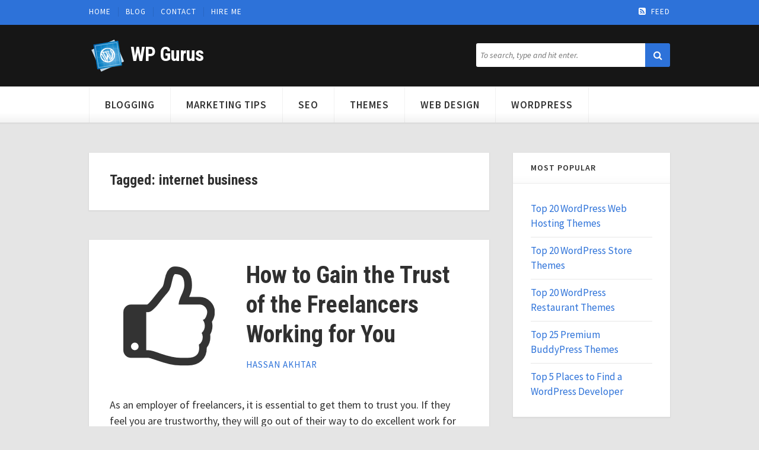

--- FILE ---
content_type: text/html; charset=UTF-8
request_url: https://wpgurus.net/tag/internet-business/
body_size: 4467
content:
<!DOCTYPE html>

<html lang="en-US"
	prefix="og: https://ogp.me/ns#" >

	<!-- Convergence WordPress Theme by Maximus -->

	<head>

		<!-- Meta -->
		<meta http-equiv="content-type" content="text/html; charset=UTF-8" />
		<meta name="viewport" content="width=device-width, initial-scale=1" />
		
		<!-- Title -->
		
													
		<!-- RSS & Pingbacks -->
					<link rel="alternate" type="application/rss+xml" title="WP Gurus RSS Feed" href="https://wpgurus.net/feed/" />
				<link rel="pingback" href="https://wpgurus.net/xmlrpc.php" />
		
		<!-- Favicon -->
					<link rel="shortcut icon" href="https://wpgurus.net/wp-content/uploads/wp-favicon.ico" />
				
		<!-- Hooks -->
		
		<!-- All in One SEO 4.1.4.5 -->
		<title>internet business | WP Gurus</title>
		<meta name="robots" content="noindex, max-snippet:-1, max-image-preview:large, max-video-preview:-1" />
		<link rel="canonical" href="https://wpgurus.net/tag/internet-business/" />
		<link rel="next" href="https://wpgurus.net/tag/internet-business/page/2/" />
		<script type="application/ld+json" class="aioseo-schema">
			{"@context":"https:\/\/schema.org","@graph":[{"@type":"WebSite","@id":"https:\/\/wpgurus.net\/#website","url":"https:\/\/wpgurus.net\/","name":"WP Gurus","description":"Just another WordPress site","inLanguage":"en-US","publisher":{"@id":"https:\/\/wpgurus.net\/#organization"}},{"@type":"Organization","@id":"https:\/\/wpgurus.net\/#organization","name":"WP Gurus","url":"https:\/\/wpgurus.net\/"},{"@type":"BreadcrumbList","@id":"https:\/\/wpgurus.net\/tag\/internet-business\/#breadcrumblist","itemListElement":[{"@type":"ListItem","@id":"https:\/\/wpgurus.net\/#listItem","position":1,"item":{"@type":"WebPage","@id":"https:\/\/wpgurus.net\/","name":"Home","description":"Just another WordPress site","url":"https:\/\/wpgurus.net\/"},"nextItem":"https:\/\/wpgurus.net\/tag\/internet-business\/#listItem"},{"@type":"ListItem","@id":"https:\/\/wpgurus.net\/tag\/internet-business\/#listItem","position":2,"item":{"@type":"WebPage","@id":"https:\/\/wpgurus.net\/tag\/internet-business\/","name":"internet business","url":"https:\/\/wpgurus.net\/tag\/internet-business\/"},"previousItem":"https:\/\/wpgurus.net\/#listItem"}]},{"@type":"CollectionPage","@id":"https:\/\/wpgurus.net\/tag\/internet-business\/#collectionpage","url":"https:\/\/wpgurus.net\/tag\/internet-business\/","name":"internet business | WP Gurus","inLanguage":"en-US","isPartOf":{"@id":"https:\/\/wpgurus.net\/#website"},"breadcrumb":{"@id":"https:\/\/wpgurus.net\/tag\/internet-business\/#breadcrumblist"}}]}
		</script>
		<!-- All in One SEO -->

<link rel='dns-prefetch' href='//fonts.googleapis.com' />
<link rel='dns-prefetch' href='//s.w.org' />
<link rel="alternate" type="application/rss+xml" title="WP Gurus &raquo; Feed" href="https://wpgurus.net/feed/" />
<link rel="alternate" type="application/rss+xml" title="WP Gurus &raquo; Comments Feed" href="https://wpgurus.net/comments/feed/" />
<link rel="alternate" type="application/rss+xml" title="WP Gurus &raquo; internet business Tag Feed" href="https://wpgurus.net/tag/internet-business/feed/" />
<link rel='stylesheet' id='wp-block-library-css'  href='https://wpgurus.net/wp-includes/css/dist/block-library/style.min.css?ver=5.8.12' type='text/css' media='all' />
<link rel='stylesheet' id='wp-syntax-css-css'  href='https://wpgurus.net/wp-content/plugins/wp-syntax/css/wp-syntax.css?ver=1.1' type='text/css' media='all' />
<link rel='stylesheet' id='googlefonts-css'  href='https://fonts.googleapis.com/css?family=Roboto+Condensed%3A400%2C700%7CSource+Sans+Pro%3A400%2C600%2C400italic&#038;ver=5.8.12' type='text/css' media='all' />
<link rel='stylesheet' id='parent-style-css'  href='https://wpgurus.net/wp-content/themes/convergence/style.css?ver=1.0' type='text/css' media='all' />
<link rel='stylesheet' id='child-style-css'  href='https://wpgurus.net/wp-content/themes/convergence-child/style.css?ver=1.0' type='text/css' media='all' />
<link rel='stylesheet' id='font-awesome-css'  href='https://wpgurus.net/wp-content/themes/convergence/css/font-awesome.min.css?ver=4.2' type='text/css' media='all' />
<link rel='stylesheet' id='responsive-css'  href='https://wpgurus.net/wp-content/themes/convergence/css/responsive.css?ver=1.0' type='text/css' media='all' />
<script type='text/javascript' src='https://wpgurus.net/wp-includes/js/jquery/jquery.min.js?ver=3.6.0' id='jquery-core-js'></script>
<script type='text/javascript' src='https://wpgurus.net/wp-includes/js/jquery/jquery-migrate.min.js?ver=3.3.2' id='jquery-migrate-js'></script>
<link rel="EditURI" type="application/rsd+xml" title="RSD" href="https://wpgurus.net/xmlrpc.php?rsd" />
<link rel="wlwmanifest" type="application/wlwmanifest+xml" href="https://wpgurus.net/wp-includes/wlwmanifest.xml" /> 
<meta name="generator" content="WordPress 5.8.12" />
		    
	</head>


	<body class="archive tag tag-internet-business tag-226" itemscope="itemscope" itemtype="http://schema.org/WebPage">

	    <header id="header" role="banner" itemscope="itemscope" itemtype="http://schema.org/WPHeader">
		 
			<div id="links">
				<div class="wrap clearfix">

					
						<ul id="menu-primary-menu" class="menu"><li id="menu-item-911" class="menu-item menu-item-type-custom menu-item-object-custom menu-item-home menu-item-911"><a href="https://wpgurus.net/">Home</a></li>
<li id="menu-item-1470" class="menu-item menu-item-type-post_type menu-item-object-page current_page_parent menu-item-1470"><a href="https://wpgurus.net/blog/">Blog</a></li>
<li id="menu-item-909" class="menu-item menu-item-type-post_type menu-item-object-page menu-item-909"><a href="https://wpgurus.net/contact/">Contact</a></li>
<li id="menu-item-910" class="menu-item menu-item-type-post_type menu-item-object-page menu-item-910"><a href="https://wpgurus.net/hire-me/">Hire Me</a></li>
</ul>
					
					
					<ul class="social">
																		<li><a href="https://wpgurus.net/feed/" title="Receive post updates"><i class="fa fa-rss-square"></i>Feed</a></li>
					</ul>

				</div>
			</div>

			<div class="wrap clearfix">

			    <!-- Logo -->
				<div class="logo" itemprop="headline">
											<a href="https://wpgurus.net/" title="WP Gurus">WP Gurus</a>
									</div>

				<!-- Search -->
<form class="search-form clearfix" action="https://wpgurus.net/" method="get" role="search">
	<input class="search-input" type="search" name="s" placeholder="To search, type and hit enter.">
	<button class="search-submit btn" type="submit" role="button"><i class="fa fa-search"></i></button>
</form>
			</div>

		    <!-- Navigation -->
		    <nav role="navigation" itemscope="itemscope" itemtype="http://schema.org/SiteNavigationElement">
				<div class="wrap clearfix">
										
					    <ul id="nav" class="header-menu"><li id="menu-item-912" class="menu-item menu-item-type-taxonomy menu-item-object-category menu-item-912"><a rel="nofollow" href="https://wpgurus.net/category/blogging-2/">Blogging</a></li>
<li id="menu-item-913" class="menu-item menu-item-type-taxonomy menu-item-object-category menu-item-913"><a rel="nofollow" href="https://wpgurus.net/category/marketing-tips/">Marketing Tips</a></li>
<li id="menu-item-916" class="menu-item menu-item-type-taxonomy menu-item-object-category menu-item-916"><a rel="nofollow" href="https://wpgurus.net/category/seo/">SEO</a></li>
<li id="menu-item-915" class="menu-item menu-item-type-taxonomy menu-item-object-category menu-item-915"><a rel="nofollow" href="https://wpgurus.net/category/themes/">Themes</a></li>
<li id="menu-item-917" class="menu-item menu-item-type-taxonomy menu-item-object-category menu-item-917"><a rel="nofollow" href="https://wpgurus.net/category/web-design-2/">Web Design</a></li>
<li id="menu-item-914" class="menu-item menu-item-type-taxonomy menu-item-object-category menu-item-914"><a rel="nofollow" href="https://wpgurus.net/category/wordpress/">WordPress</a></li>
</ul>					
									</div>
			</nav>

		</header>
<div class="wrap clearfix">
	<main id="content" role="main" itemprop="mainContentOfPage" itemscope="itemscope" itemtype="http://schema.org/Blog">

		
		<article id="archive-meta">
			<header class="entry-header" itemscope="itemscope" itemtype="http://schema.org/WPHeader">	

				<h1 class="entry-title" itemprop="headline">
				Tagged: internet business				</h1>

				
				
			
			</header>
		</article>	
			
			
		
			<!-- Article -->
			<article class="clearfix post-1452 post type-post status-publish format-standard has-post-thumbnail hentry category-internet-business tag-employers tag-freelancing tag-hiring-freelancers tag-internet-business tag-online-business" itemscope="itemscope" itemtype="http://schema.org/BlogPosting" itemprop="blogPost">
					<header class="entry-header" itemscope="itemscope" itemtype="http://schema.org/WPHeader">

		
							<a href="https://wpgurus.net/how-to-gain-the-trust-of-the-freelancers-working-for-you/" title="How to Gain the Trust of the Freelancers Working for You" class="entry-image">
					<img width="200" height="200" src="https://wpgurus.net/wp-content/uploads/thumbs-o-up.png" class="attachment-s size-s wp-post-image" alt="" loading="lazy" srcset="https://wpgurus.net/wp-content/uploads/thumbs-o-up.png 200w, https://wpgurus.net/wp-content/uploads/thumbs-o-up-150x150.png 150w" sizes="(max-width: 200px) 100vw, 200px" />				</a>
			
			<h2 class="entry-title" itemprop="headline">
				<a href="https://wpgurus.net/how-to-gain-the-trust-of-the-freelancers-working-for-you/" title="How to Gain the Trust of the Freelancers Working for You" rel="bookmark">How to Gain the Trust of the Freelancers Working for You</a>
			</h2>

		
		<p class="entry-meta">
			<span class="entry-author vcard" itemprop="author" itemscope="itemscope" itemtype="http://schema.org/Person"><a href="https://wpgurus.net/author/admin/" itemprop="url" rel="author">Hassan Akhtar</a></span>
		</p>
		
	</header>

	<div class="entry-content" itemprop="text">
					<p>As an employer of freelancers, it is essential to get them to trust you. If they feel you are trustworthy, they will go out of their way to do excellent work for you. Read on for our tips on how to gain the trust of the freelancers working for you. 1) Pay them on time: [&hellip;]</p>
			<div class="entry-comments-meta clearfix">
				<i class="fa fa-comment-o"></i>
				<a href="https://wpgurus.net/how-to-gain-the-trust-of-the-freelancers-working-for-you/#respond">0 Comments</a>				<a href="https://wpgurus.net/how-to-gain-the-trust-of-the-freelancers-working-for-you/#respond">Leave a Response</a>
				<i class="fa fa-pencil"></i>
			</div>
			</div>

				</article>

		
			<!-- Article -->
			<article class="clearfix post-1416 post type-post status-publish format-standard has-post-thumbnail hentry category-internet-business tag-freelancing tag-internet-business" itemscope="itemscope" itemtype="http://schema.org/BlogPosting" itemprop="blogPost">
					<header class="entry-header" itemscope="itemscope" itemtype="http://schema.org/WPHeader">

		
							<a href="https://wpgurus.net/how-to-regain-your-motivation-to-work-after-the-holidays/" title="How to Regain Your Motivation to Work after the Holidays" class="entry-image">
					<img width="200" height="200" src="https://wpgurus.net/wp-content/uploads/thumbs-o-up.png" class="attachment-s size-s wp-post-image" alt="" loading="lazy" srcset="https://wpgurus.net/wp-content/uploads/thumbs-o-up.png 200w, https://wpgurus.net/wp-content/uploads/thumbs-o-up-150x150.png 150w" sizes="(max-width: 200px) 100vw, 200px" />				</a>
			
			<h2 class="entry-title" itemprop="headline">
				<a href="https://wpgurus.net/how-to-regain-your-motivation-to-work-after-the-holidays/" title="How to Regain Your Motivation to Work after the Holidays" rel="bookmark">How to Regain Your Motivation to Work after the Holidays</a>
			</h2>

		
		<p class="entry-meta">
			<span class="entry-author vcard" itemprop="author" itemscope="itemscope" itemtype="http://schema.org/Person"><a href="https://wpgurus.net/author/admin/" itemprop="url" rel="author">Hassan Akhtar</a></span>
		</p>
		
	</header>

	<div class="entry-content" itemprop="text">
					<p>A long holiday break can cause some to want to sleep in, slack off, and take another day off. Maybe you find yourself yawning a little more than usual? Well, here’s some inspiration and a few tips to get yourself back into your work routine. Fix your sleep schedule First thing&#8217;s first, getting a good [&hellip;]</p>
			<div class="entry-comments-meta clearfix">
				<i class="fa fa-comment-o"></i>
				<a href="https://wpgurus.net/how-to-regain-your-motivation-to-work-after-the-holidays/#respond">0 Comments</a>				<a href="https://wpgurus.net/how-to-regain-your-motivation-to-work-after-the-holidays/#respond">Leave a Response</a>
				<i class="fa fa-pencil"></i>
			</div>
			</div>

				</article>

		
			<!-- Article -->
			<article class="clearfix post-1430 post type-post status-publish format-standard has-post-thumbnail hentry category-ecommerce tag-ecommerce tag-ecommerce-packaging tag-internet-business" itemscope="itemscope" itemtype="http://schema.org/BlogPosting" itemprop="blogPost">
					<header class="entry-header" itemscope="itemscope" itemtype="http://schema.org/WPHeader">

		
							<a href="https://wpgurus.net/ecommerce-packaging-tips-that-will-please-customers/" title="Ecommerce Packaging Tips That Will Please Customers" class="entry-image">
					<img width="200" height="200" src="https://wpgurus.net/wp-content/uploads/box-200x200.png" class="attachment-s size-s wp-post-image" alt="" loading="lazy" srcset="https://wpgurus.net/wp-content/uploads/box-200x200.png 200w, https://wpgurus.net/wp-content/uploads/box-150x150.png 150w, https://wpgurus.net/wp-content/uploads/box-300x300.png 300w, https://wpgurus.net/wp-content/uploads/box.png 360w" sizes="(max-width: 200px) 100vw, 200px" />				</a>
			
			<h2 class="entry-title" itemprop="headline">
				<a href="https://wpgurus.net/ecommerce-packaging-tips-that-will-please-customers/" title="Ecommerce Packaging Tips That Will Please Customers" rel="bookmark">Ecommerce Packaging Tips That Will Please Customers</a>
			</h2>

		
		<p class="entry-meta">
			<span class="entry-author vcard" itemprop="author" itemscope="itemscope" itemtype="http://schema.org/Person"><a href="https://wpgurus.net/author/admin/" itemprop="url" rel="author">Hassan Akhtar</a></span>
		</p>
		
	</header>

	<div class="entry-content" itemprop="text">
					<p>An ecommerce transaction for a retail purchase is complete once the product has been successfully delivered to your customer. The kind of packaging an ecommerce merchant uses has an impact on overall customer experience. Here are some ecommerce packaging tips that will please customers: 1) Choose your packaging material wisely: If you sell clothing or [&hellip;]</p>
			<div class="entry-comments-meta clearfix">
				<i class="fa fa-comment-o"></i>
				<a href="https://wpgurus.net/ecommerce-packaging-tips-that-will-please-customers/#respond">0 Comments</a>				<a href="https://wpgurus.net/ecommerce-packaging-tips-that-will-please-customers/#respond">Leave a Response</a>
				<i class="fa fa-pencil"></i>
			</div>
			</div>

				</article>

		
			<!-- Article -->
			<article class="clearfix post-1405 post type-post status-publish format-standard has-post-thumbnail hentry category-ecommerce tag-e-commerce tag-internet-business tag-time-management" itemscope="itemscope" itemtype="http://schema.org/BlogPosting" itemprop="blogPost">
					<header class="entry-header" itemscope="itemscope" itemtype="http://schema.org/WPHeader">

		
							<a href="https://wpgurus.net/how-to-launch-an-online-store-with-a-full-time-job/" title="How to Launch an Online Store with a Full-Time Job" class="entry-image">
					<img width="200" height="200" src="https://wpgurus.net/wp-content/uploads/ecommerce-thumb.png" class="attachment-s size-s wp-post-image" alt="" loading="lazy" srcset="https://wpgurus.net/wp-content/uploads/ecommerce-thumb.png 200w, https://wpgurus.net/wp-content/uploads/ecommerce-thumb-150x150.png 150w" sizes="(max-width: 200px) 100vw, 200px" />				</a>
			
			<h2 class="entry-title" itemprop="headline">
				<a href="https://wpgurus.net/how-to-launch-an-online-store-with-a-full-time-job/" title="How to Launch an Online Store with a Full-Time Job" rel="bookmark">How to Launch an Online Store with a Full-Time Job</a>
			</h2>

		
		<p class="entry-meta">
			<span class="entry-author vcard" itemprop="author" itemscope="itemscope" itemtype="http://schema.org/Person"><a href="https://wpgurus.net/author/admin/" itemprop="url" rel="author">Hassan Akhtar</a></span>
		</p>
		
	</header>

	<div class="entry-content" itemprop="text">
					<p>You have a brilliant business idea and you want to implement it, but you also have a full-time job and are afraid of taking the full plunge into an uncertain enterprise without first knowing how it will pan out. Thankfully, you can start your e-commerce store as you intend while still keeping your full-time job, [&hellip;]</p>
			<div class="entry-comments-meta clearfix">
				<i class="fa fa-comment-o"></i>
				<a href="https://wpgurus.net/how-to-launch-an-online-store-with-a-full-time-job/#respond">0 Comments</a>				<a href="https://wpgurus.net/how-to-launch-an-online-store-with-a-full-time-job/#respond">Leave a Response</a>
				<i class="fa fa-pencil"></i>
			</div>
			</div>

				</article>

		
			<!-- Article -->
			<article class="clearfix post-1400 post type-post status-publish format-standard has-post-thumbnail hentry category-ecommerce tag-ecommerce tag-internet-business tag-online-store" itemscope="itemscope" itemtype="http://schema.org/BlogPosting" itemprop="blogPost">
					<header class="entry-header" itemscope="itemscope" itemtype="http://schema.org/WPHeader">

		
							<a href="https://wpgurus.net/10-common-ecommerce-mistakes-and-how-to-avoid-them/" title="10 Common eCommerce Mistakes and How to Avoid Them" class="entry-image">
					<img width="200" height="200" src="https://wpgurus.net/wp-content/uploads/mistakes.png" class="attachment-s size-s wp-post-image" alt="" loading="lazy" srcset="https://wpgurus.net/wp-content/uploads/mistakes.png 200w, https://wpgurus.net/wp-content/uploads/mistakes-150x150.png 150w" sizes="(max-width: 200px) 100vw, 200px" />				</a>
			
			<h2 class="entry-title" itemprop="headline">
				<a href="https://wpgurus.net/10-common-ecommerce-mistakes-and-how-to-avoid-them/" title="10 Common eCommerce Mistakes and How to Avoid Them" rel="bookmark">10 Common eCommerce Mistakes and How to Avoid Them</a>
			</h2>

		
		<p class="entry-meta">
			<span class="entry-author vcard" itemprop="author" itemscope="itemscope" itemtype="http://schema.org/Person"><a href="https://wpgurus.net/author/admin/" itemprop="url" rel="author">Hassan Akhtar</a></span>
		</p>
		
	</header>

	<div class="entry-content" itemprop="text">
					<p>Business has moved to the World Wide Web. Entrepreneurs are keen to take advantage of all the new and exciting opportunities that the internet has to offer but if not done right, your eCommerce business will suffer from a number of issues that many fail to take into account. Here&#8217;s a list of 10 eCommerce [&hellip;]</p>
			<div class="entry-comments-meta clearfix">
				<i class="fa fa-comment-o"></i>
				<a href="https://wpgurus.net/10-common-ecommerce-mistakes-and-how-to-avoid-them/#respond">0 Comments</a>				<a href="https://wpgurus.net/10-common-ecommerce-mistakes-and-how-to-avoid-them/#respond">Leave a Response</a>
				<i class="fa fa-pencil"></i>
			</div>
			</div>

				</article>

		
			
				<!--Pagination-->
				<div class="pagination">

					
						<span aria-current="page" class="page-numbers current">1</span>
<a class="page-numbers" href="https://wpgurus.net/tag/internet-business/page/2/">2</a>
<a class="next page-numbers" href="https://wpgurus.net/tag/internet-business/page/2/">Next &raquo;</a>
					
				</div>

			
			
	</main>

	<!--Sidebar-->
	<aside id="sidebar" role="complementary" itemscope="itemscope" itemtype="http://schema.org/WPSideBar">
	<section id="text-2" class="widget widget_text"><h4 class="widget-title">Most Popular</h4>			<div class="textwidget"><ul class="popular">
<li><a title="Permanent Link to Top 20 WordPress Web Hosting Themes" rel="bookmark" href="//wpgurus.net/wordpress-web-hosting-themes/">Top 20 WordPress Web Hosting Themes</a></li>

<li><a title="Permanent Link to Top 20 WordPress Store Themes" rel="bookmark" href="//wpgurus.net/wordpress-store-themes/">Top 20 WordPress Store Themes</a></li>

<li><a title="Permanent Link to Top 20 WordPress Restaurant Themes" rel="bookmark" href="//wpgurus.net/wordpress-food-restaurant-themes/">Top 20 WordPress Restaurant Themes</a></li>

<li><a title="Permanent Link to Top 25 Premium BuddyPress Themes" rel="bookmark" href="//wpgurus.net/top-premium-buddypress-themes/">Top 25 Premium BuddyPress Themes</a></li>

<li><a title="Permanent Link to Top 5 Places to Find a WordPress Developer" rel="bookmark" href="//wpgurus.net/freelance-wordpress-developer-for-hire/">Top 5 Places to Find a WordPress Developer</a></li>
</ul></div>
		</section></aside>
</div>
			

	<footer id="footer" role="contentinfo" itemscope="itemscope" itemtype="http://schema.org/WPFooter">
		<div class="wrap clearfix">

		    <!-- Links -->
		    <nav role="navigation" itemscope="itemscope" itemtype="http://schema.org/SiteNavigationElement">
			    
				    
			    			</nav>

		    <!-- Copyright -->
			<p class="copyright">

							&copy; WP Gurus<br>
			
			</p>


		</div>
	</footer>

	
	
	<script>
		(function (i, s, o, g, r, a, m) {
			i['GoogleAnalyticsObject'] = r;
			i[r] = i[r] || function () {
					(i[r].q = i[r].q || []).push(arguments)
				}, i[r].l = 1 * new Date();
			a = s.createElement(o),
				m = s.getElementsByTagName(o)[0];
			a.async = 1;
			a.src = g;
			m.parentNode.insertBefore(a, m)
		})(window, document, 'script', '//www.google-analytics.com/analytics.js', 'ga');

		ga('create', 'UA-62950203-1', 'auto');
		ga('send', 'pageview');
	</script>

	<script type='text/javascript' src='https://wpgurus.net/wp-content/plugins/wp-syntax/js/wp-syntax.js?ver=1.1' id='wp-syntax-js-js'></script>
<script type='text/javascript' src='https://wpgurus.net/wp-includes/js/wp-embed.min.js?ver=5.8.12' id='wp-embed-js'></script>

	</body>
</html>
<!--
Performance optimized by W3 Total Cache. Learn more: https://www.boldgrid.com/w3-total-cache/


Served from: wpgurus.net @ 2026-01-21 00:26:17 by W3 Total Cache
-->

--- FILE ---
content_type: text/css
request_url: https://wpgurus.net/wp-content/themes/convergence/style.css?ver=1.0
body_size: 5658
content:
/*
	Theme Name: Convergence
	Theme URI: http://themeserve.com/convergence/
	Description: The place where people and information converge and create community.
	Version: 3.0
	Author: Maximus
	Author URI: http://themeforest.net/user/Maximus
	License: GNU General Public License version 3.0
	License URI: http://www.gnu.org/licenses/gpl-3.0.html
	Tags: light, two-columns, right-sidebar, responsive-layout
*/


/*-------------------------------------
   0. RESET
-------------------------------------*/

html, body, div, span, applet, object, iframe, 
h1, h2, h3, h4, h5, h6, p, blockquote, pre, 
a, abbr, acronym, address, big, cite, code, 
del, dfn, em, font, img, ins, kbd, q, s, samp, 
small, strike, strong, sub, sup, tt, var, 
b, u, i, center, dl, dt, dd, ol, ul, li, 
fieldset, form, label, legend, table, caption, 
tbody, tfoot, thead, tr, th, td { 
	margin: 0;
	padding: 0;
	border: 0;
	outline: 0;
	font-size: 100%;
	vertical-align: baseline;
	background: transparent;
	}
	
section, article, aside, 
footer, header, nav, hgroup {
  display:block;
	}
	
body {
	line-height: 1;
	}
	
ol, ul {
	list-style: none;
	}
	
blockquote, q { 
	quotes: none;
	}
	
blockquote:before,
blockquote:after,
q:before, q:after {
	content: '';
	content: none;
	}
	
:focus {
	outline: 0;
	}
	
ins { 
	text-decoration: none;
	}
	
del {
	text-decoration: line-through;
	}
	
table {
	border-collapse: collapse;
	border-spacing: 0;
	}



/*-------------------------------------
   1. LAYOUT & STRUCTURE
-------------------------------------*/

body {
	color: #303030;
	font-family: "Source Sans Pro", "Helvetica Neue", Helvetica, Arial, sans-serif;
	font-size: 20px;
	line-height: 1.5;
	background-color: #e5e5e5;
	}
		
a {
	color: #2d72d9;
	text-decoration: none;
	-webkit-transition: all 0.3s ease;
	-moz-transition: all 0.3s ease;
	-o-transition: all 0.3s ease;
	transition: all 0.3s ease;
	}
	
a:hover {
	text-decoration: underline;
	}
	
::selection { 
	background: #2d72d9;
	color: #FFF;
	}

input, textarea, button {
	font-family: "Source Sans Pro", "Helvetica Neue", Helvetica, Arial, sans-serif;
	font-size: 12px;
	line-height: 30px;
	color: #404040;
	border: #cfcfcf 1px solid;
	padding: 3px;
	}

button {
	font-weight: 600;
	}

hr {
	height: 3px;
	display: block;
	background: #EEE;
	border: none;
	margin: 70px 0 55px;
	}

body.single hr {
	margin: 40px 0;
	}

a.btn,
input[type="submit"],
button.btn,
.more-link {
	color: #FFF;
	font-size: 16px;
	font-weight: 600;
	line-height: 16px;
	padding: 14px 20px 16px;
	margin: 0;
	border: none;
	border-radius: 3px;
	background-color: #2d72d9;
	display: inline-block;
	-webkit-transition: all 0.3s ease;
	-moz-transition: all 0.3s ease;
	-o-transition: all 0.3s ease;
	transition: all 0.3s ease;
	-webkit-appearance: none;
	}

a.btn:hover,
input[type="submit"]:hover,
button.btn:hover,
.more-link:hover {
	color: #303030;
	background: #DDD;
	text-decoration: none;
	cursor: pointer;
	border: none;
	}

.alignleft { float: left; }
.alignright { float: right; }
.aligncenter {
	margin-left: auto;
	margin-right: auto;
	display: block;
	clear: both;
	}

header, main, footer, aside, section, .clearfix {
	*zoom: 1;
	}

header:before, main:before, footer:before, aside:before, section:before,
header:after, main:after, footer:after, aside:after, section:after,
.clearfix:before,
.clearfix:after {
	display: table;
	content: "";
	line-height:0;
	}

header:after, main:after, footer:after, aside:after, section:after,
.clearfix:after {
	clear:both;
	}

.wrap {
	width: 980px;
	margin: 0 auto;
	}

.full-width {
	width: 100% !important;
	}



/*-------------------------------------
   2. HEADER
-------------------------------------*/

#header {
	background-color: #161616;
	margin-bottom: 50px;
	box-shadow: 0px 0px 2px 1px rgba(0,0,0,0.05);
	}


/* Header > Links */

#links {
	font-size: 13px;
	line-height: 16px;
	letter-spacing: 1px;
	text-transform: uppercase;
	background-color: #2d72d9;
	padding: 12px 0 14px;
	}

#links li {
	float: left;
	}

#links li:first-child a {
	padding-left: 0;
	border-left: none;
	}

#links li a {
	color: #fff;
	display: block;
	float: left;
	padding: 0 12px;
	text-decoration: none;
	border-left: 1px solid rgba(0,0,0,0.1);
	}

#links li a i {
	margin-right: 8px;
	}

#links li a:hover,
#links li.active a {
	text-decoration: underline;
	}

#links i {
	font-size: 14px;
	line-height: 10px;
	}

#links .social {
	float: right;
	}

#links .social li:last-child a {
	padding-right: 0;
	}


/* Logo */

#header .logo {
	float: left;
	padding: 23px 0 30px;
	}


/* Logo > Plain */

#header .logo a {
	color: #fff;
	font-size: 33px;
	font-weight: 700;
	letter-spacing: -1px;
	display: block;
	font-family: "Roboto Condensed";
	text-decoration: none;
	float: left;
	}

#header .logo a:after {
	content: '*';
	color: #2d72d9;
	margin-left: 4px;
	font-size: 32px;
	line-height: 42px;
	}

#header .logo a:hover {
	color: #2d72d9;
	text-decoration: none;
	}

#header .logo em {
	color: #aaa;
	font-size: 17px;
	float: left;
	padding-top: 15px;
	margin-left: 30px;
	}


/* Logo > Custom */

#header .logo a.custom {
	font-size: 0;
	font-weight: normal;
	letter-spacing: normal;
	line-height: 0;
	display: block;
	padding: 7px 0 0 0;
	}

#header .logo a.custom:after {
	content: none;
	}


/* Search Form */

#header .search-form {
	float: right;
	padding: 31px 0;
	}

#header .search-form .search-input {
	width: 285px;
	box-shadow: none;
	background-color: #fff;
	}

#header .search-form .search-submit {
	border-top-left-radius: 0;
	border-bottom-left-radius: 0;
	}


/* Nav */

#header nav {
	border-top: 1px solid rgba(0,0,0,0.03);
	border-bottom: 1px solid rgba(0,0,0,0.15);
	background: -moz-linear-gradient(top,  rgba(0,0,0,0) 70%, rgba(0,0,0,0.05) 100%); /* FF */
	background: -webkit-linear-gradient(top,  rgba(0,0,0,0) 70%,rgba(0,0,0,0.05) 100%); /* Chrome, Safari */
	background: -ms-linear-gradient(top,  rgba(0,0,0,0) 70%,rgba(0,0,0,0.05) 100%); /* IE */
	background-color: #fff;
	position: relative;
	}

#header #nav {
	float: left;
	list-style: none;
	width: 100%;
	border-left: 1px solid rgba(0,0,0,0.05);
	}

#header #nav li {
	line-height: 60px;
	text-align: center;
	float: left;
	position: relative;
	}

#header #nav li:hover {
	visibility: inherit;
	}

#header #nav li a {
	color: #333333;
	font-size: 17px;
	font-weight: bold;
	text-transform: uppercase;
	letter-spacing: 1px;
	display: block;
	position: relative;
	float: left;
	text-decoration: none;
	padding: 0 26px;
	border-right: 1px solid rgba(0,0,0,0.05);
	}

#header #nav li:hover a {
	text-decoration: none;
	background: rgba(0,0,0,0.03);
	}

#header #nav li.current_page_item a, 
#header #nav li.current-post-parent a,
#header #nav li.current_page_parent a,
#header #nav li.current-menu-item a {
	color: #2d72d9;
	}	


/* Navigation > Dropdown Menus */

#header #nav .sub-menu,
#header #nav .children {
	display: none;
	padding: 0;
	position: absolute;
	left: -2px;
	top: 60px;
	z-index: 99999;
	background-color: #fff;
	border: 1px solid rgba(0,0,0,0.15);
	box-shadow: 0px 2px 1px 0px rgba(0,0,0,0.05);
	}

#header #nav li:hover > ul,
#header #nav ul li:hover > ul {
	display: inline-block;
	-webkit-animation: fadeDown 250ms ease;
	-moz-animation: fadeDown 250ms ease;
	-ms-animation: fadeDown 250ms ease;
	-o-animation: fadeDown 250ms ease;
	animation: fadeDown 250ms ease;
	}

#header #nav .sub-menu ul,
#header #nav .children ul {
	left: 99.75%;
	top: -1px;
	}

#header #nav ul li,
#header #nav ul ul li {
	margin-left: 0;
	border-top: 1px solid rgba(0,0,0,0.1);
	}

#header #nav ul li:first-child,
#header #nav ul ul li:first-child {
	border-top: none;
	}

#header #nav ul a,
#header #nav ul ul a {
	color: #202020;
	font-size: 13px;
	font-weight: bold;
	letter-spacing: 1px;
	text-transform: uppercase;
	line-height: 18px;
	text-align: left;
	padding: 10px 15px;
	display: inline-block;
	min-width: 135px;
	margin-bottom: 0 !important;
	}

#header #nav ul a:hover,
#header #nav ul ul a:hover {
	color: #2d72d9 !important;
	background-color: #fff;
	}

#header #nav li.current_page_item ul a, 
#header #nav li.current-menu-parent ul a,
#header #nav li.current_page_parent ul a {
	color: #202020;
	font-weight: 700;
	}

#header #nav ul li.current-menu-item a {
	color: #2d72d9 !important;
	}



/*-------------------------------------
   3. CONTENT
-------------------------------------*/

#content {
	float: left;
	width: 605px;
	}


/* Article */

#content article {
	background-color: #fff;
	padding: 35px;
	margin-bottom: 50px;
	box-shadow: 0px 1px 2px 1px rgba(0,0,0,0.05);
	}

#content article.sticky {
	background: #fffef5;
	}


/* Article > Header */

#content .entry-header {
	margin-bottom: 30px;
	}

#content .entry-header .entry-title {
	color: #303030;
	font-family: "Roboto Condensed";
	font-size: 40px;
	line-height: 50px;
	margin-bottom: 15px;
	}

#content .entry-header .entry-image {
	line-height: 0;
	display: block;
	float: left;
	margin-right: 30px;
	}

#content .entry-header .entry-image img {
	-webkit-transition: all 0.3s ease;
	-moz-transition: all 0.3s ease;
	-o-transition: all 0.3s ease;
	transition: all 0.3s ease;
	}

#content .entry-header a.entry-image:hover img {
	opacity: 0.85;
	}

#content .entry-header h2.entry-title a {
	color: #303030;
	text-decoration: none;
	}

#content h2.entry-title a:hover {
	color: #2d72d9;
	}


/* Article > Comments Meta */

#content .entry-meta,
#content .entry-comments-meta {
	color: #777;
	font-size: 15px;
	font-weight: normal;
	letter-spacing: 1px;
	text-transform: uppercase;
	}

#content .entry-comments-meta {
	margin: 0 -35px -35px;
	padding: 21px 30px 24px;
	border-top: 1px solid rgba(0,0,0,0.03);
	background: -webkit-linear-gradient(top, rgba(0,0,0,0) 70%,rgba(0,0,0,0.02) 100%);
	background-color: #fdfdfd;
	}

#content .entry-comments-meta i {
	margin-right: 8px;
	line-height: 22px;
	color: #aaa;
	}

#content .entry-comments-meta i:nth-of-type(2) {
	line-height: 23px;
	}

#content .entry-comments-meta a,
#content .entry-comments-meta i {
	float: left;
	}

#content .entry-comments-meta a:nth-of-type(2),
#content .entry-comments-meta i:nth-of-type(2) {
	float: right;
	}


/* Article > Content */

#content .entry-content a.more-link {
	font-size: 15px;
	font-weight: 700;
	line-height: 15px;
	padding: 14px 18px;
	}

#content .entry-content p,
#content .entry-content pre,
#content .entry-content ul,
#content .entry-content ol,
#content .entry-content dl,
#content .entry-content dd,
#content .entry-content address,
#content .entry-content table,
#content .entry-content fieldset,
#content .entry-content form {
	margin-bottom: 35px;
	}

#content .entry-content ul li,
#content .entry-content ol li {
	padding-left: 15px;
	list-style-position: inside;
	}

#content .entry-content ul li {
	list-style-type: disc;
	}

#content .entry-content ul ul li {
	list-style-type: circle;
	}

#content .entry-content ul ul ul li {
	list-style-type: square;
	}

#content .entry-content ol li {
	list-style-type: decimal;
	}

#content .entry-content ol ol li {
	list-style-type: decimal-leading-zero;
	}

#content .entry-content ol ol ol li {
	list-style-type: lower-roman;
	}

#content .entry-content blockquote {
	background-color: #f7f7f7;
	font-style: italic;
	padding: 30px 30px 20px;
	margin-left: 3px;
	border-bottom: 3px solid #eee;
	}

#content .entry-content blockquote cite {
	font-size: 15px;
	}

#content .entry-content blockquote p {
	margin-bottom: 15px;
	}

#content .entry-content .pull-left,
#content .entry-content .pull-right {
	font-style: italic;
	padding: 30px 30px 20px;
	background: #f4f4f4;
	width: 33%;
	border-bottom: 3px solid #eee;
	}

#content .entry-content .pull-left {
	float: left;
	padding-bottom: 35px !important;
	margin: 0 40px 20px 0;
	}

#content .entry-content .pull-right {
	float: right;
	padding-bottom: 45px !important;
	margin: 0 0 20px 60px;
	}

#content .entry-content h1, h2, h3, h4, h5, h6 {
	margin-bottom: 25px;
	}

#content .entry-content h1 { font-size: 36px; line-height: 44px; }
#content .entry-content h2 { font-size: 28px; line-height: 32px; }
#content .entry-content h3 { font-size: 21px; line-height: 28px; }
#content .entry-content h4 { font-size: 17px; line-height: 23px; }
#content .entry-content h5 { font-size: 15px; line-height: 20px; }
#content .entry-content h6 { font-size: 13px; line-height: 17px; }

#content .entry-content pre {
	font-size: 17px;
	background: #F4F4F4;
	padding: 20px;
	max-width: 100%;
	overflow: scroll;
	margin-bottom: 50px;
	}

#content .entry-content table {
	background: #fafafa;
	min-width: 100%;
	border-bottom: 3px solid #f4f4f4;
	}

#content .entry-content table thead {
	background: #f4f4f4;
	margin-bottom: 8px;
	text-align: left;
	}

#content .entry-content table th,
#content .entry-content table tbody td {
	padding: 8px;
	}

#content .entry-content table .even td {
	background-color: #fff;
	}

#content .entry-content .highlight {
	background: #fff198;
	padding: 0 3px;
	border-radius: 3px;
	}


/* Article > Content > WordPress Classes */

.alignnone {
    margin: 5px 20px 20px 0;
    max-width: 100%;
    width: auto;
    height: auto;	}

.aligncenter,
div.aligncenter {
    display: block;
    margin: 5px auto 35px auto;
    max-width: 100%;
    height: auto;
	}

.alignright {
    float:right;
    margin: 5px 0 20px 20px;
    max-width: 100%;
    height: auto;
	}

.alignleft {
    float: left;
    margin: 5px 20px 20px 0;
    max-width: 100%;
    height: auto;
	}

.aligncenter {
    display: block;
    margin: 5px auto 5px auto;
    max-width: 100%;
    width: auto;
    height: auto;
	}

a img.alignright {
    float: right;
    margin: 5px 0 20px 20px;
	}

a img.alignnone {
    margin: 5px 20px 20px 0;
	}

a img.alignleft {
    float: left;
    margin: 5px 20px 20px 0;
	}

a img.aligncenter {
    display: block;
    margin-left: auto;
    margin-right: auto
	}

.wp-caption {
    background: #F4F4F4;
    border: 1px solid #EFEFEF;
    max-width: 96%; /* Image does not overflow the content area */
    padding: 5px 3px 10px;
    text-align: center;
	}

.wp-caption.alignnone {
    margin: 5px 20px 20px 0;
	}

.wp-caption.alignleft {
    margin: 5px 20px 20px 0;
	}

.wp-caption.alignright {
    margin: 5px 0 20px 20px;
	}

.wp-caption img {
    border: 0 none;
    height: auto;
    margin: 0;
    max-width: 98.5%;
    padding: 0;
    width: auto;
	}

.wp-caption p.wp-caption-text {
    font-size: 11px;
    line-height: 17px;
    margin: 0 !important;
    padding: 0;
	}


/* Article > Content > WordPress Gallery */

.gallery {
	margin: 0 auto 18px;
	}

.gallery .gallery-item {
	float: left;
	margin-top: 0;
	text-align: center;
	width: 33%;
	}

.gallery-columns-2 .gallery-item {
	width: 50%;
	}

.gallery-columns-4 .gallery-item {
	width: 25%;
	}

.gallery img,
#gallery-1 img {
	border: 1px solid #EFEFEF !important;
	background: #F4F4F4; 
	padding: 8px;
	line-height: 0;
	}

.gallery img:hover {
	background: white;
	}

.gallery-columns-2 .attachment-medium {
	max-width: 92%;
	height: auto;
	}

.gallery-columns-4 .attachment-thumbnail {
	max-width: 84%;
	height: auto;
	}

.gallery .gallery-caption {
	color: #888;
	font-size: 12px;
	margin: 0 0 12px;
	}

.gallery dl,
.gallery dt {
	margin: 0;
	}

.gallery br+br {
	display: none;
	}


/* Entry Links */

#content .entry-footer {
	margin-bottom: 5px;
	}

#content .entry-footer .entry-meta {
	font-size: 14px;
	line-height: 27px;
	}


/* Author Bio */

#content .author-bio {
	background-color: #fff;
	padding: 35px;
	margin-bottom: 50px;
	box-shadow: 0px 1px 2px 1px rgba(0,0,0,0.05);
	}

#content .author-bio h3 {
	font-size: 14px;
	text-transform: uppercase;
	letter-spacing: 1px;
	margin: -30px -35px 30px;
	padding: 15px 30px;
	border-bottom: 1px solid rgba(0,0,0,0.08);
	background: -moz-linear-gradient(top, rgba(0,0,0,0) 70%, rgba(0,0,0,0.015) 100%);
	background: -webkit-linear-gradient(top, rgba(0,0,0,0) 70%,rgba(0,0,0,0.015) 100%);
	background: -ms-linear-gradient(top, rgba(0,0,0,0) 70%,rgba(0,0,0,0.015) 100%);
	background-color: #fff;
	}

#content .author-bio .avatar {
	border-radius: 45px;
	margin: 5px 25px 25px 0;
	float: left;
	}

#content .author-bio .author-name {
	margin-bottom: 5px;
	}

#content .author-bio .author-description {
	margin-bottom: 5px;
	font-size: 16px;
	}


/* Comments */

#content #comments {
	background-color: #fff;
	padding: 35px 35px 5px;
	margin-bottom: 50px;
	box-shadow: 0px 1px 2px 1px rgba(0,0,0,0.05);
	}

#content #comments h3 {
	font-size: 14px;
	text-transform: uppercase;
	letter-spacing: 1px;
	margin: -30px -35px 30px;
	padding: 15px 30px;
	border-bottom: 1px solid rgba(0,0,0,0.08);
	background: -moz-linear-gradient(top, rgba(0,0,0,0) 70%, rgba(0,0,0,0.015) 100%);
	background: -webkit-linear-gradient(top, rgba(0,0,0,0) 70%,rgba(0,0,0,0.015) 100%);
	background: -ms-linear-gradient(top, rgba(0,0,0,0) 70%,rgba(0,0,0,0.015) 100%);
	background-color: #fff;
	}

#content #comments .comments-closed {
	margin-bottom: 50px;
	}

#content #comments .comment .bypostauthor {
	overflow: auto;
	}

#content #comments .comment article {
	background-color: transparent;
	padding: 0;
	margin-bottom: 45px;
	box-shadow: none;
	}

#content #comments .comment .avatar {
	border-radius: 40px;
	margin: 2px 25px 0 0;
	width: 75px;
	height: 75px;
	float: left;
	}

#content #comments .comment-author,
#content #comments .comment-content,
#content #comments .comment-reply {
	float: right;
	width: 435px;
	}

#content #comments .comment-author {
	margin-bottom: 5px;
	}

#content #comments .comment-author cite {
	font-style: normal;
	margin-right: 10px;
	}

#content #comments .comment-author time {
	font-style: italic;
	font-size: 14px;
	color: #777;
	}

#content #comments .comment-content p {
	font-size: 16px;
	line-height: 1.6em;
	margin-bottom: 10px;
	}

#content #comments .comment-reply {
	font-size: 13px;
	}


/* Threaded comments */

#content #comments ol .children {
	margin-left: 40px;
	}

#content #comments .children .avatar {
	border-radius: 20px;
	width: 40px;
	height: 40px;
	float: left;
	margin: 0;
	}

#content #comments .children .comment-author,
#content #comments .children .comment-content,
#content #comments .children .comment-reply {
	width: 435px;
	}


/* Reply form in comments */

#content #cancel-comment-reply-link {
	font-size: 14px;
	float: right;
	}


/* Respond */

#content #respond {
	background-color: #fff;
	padding: 35px 35px 15px;
	margin-bottom: 50px;
	box-shadow: 0px 1px 2px 1px rgba(0,0,0,0.05);
	}

#content #respond h3 {
	font-size: 14px;
	text-transform: uppercase;
	letter-spacing: 1px;
	margin: -30px -35px 30px;
	padding: 15px 30px;
	border-bottom: 1px solid rgba(0,0,0,0.08);
	background: -moz-linear-gradient(top, rgba(0,0,0,0) 70%, rgba(0,0,0,0.015) 100%);
	background: -webkit-linear-gradient(top, rgba(0,0,0,0) 70%,rgba(0,0,0,0.015) 100%);
	background: -ms-linear-gradient(top, rgba(0,0,0,0) 70%,rgba(0,0,0,0.015) 100%);
	background-color: #fff;
	}

#content #respond p {
	margin-bottom: 25px;
	display: inline-block;
	width: 100%;
	}

#content #respond label {
	position: relative;
	top: 6px;
	font-size: 15px;
	}

#content #respond label .required {
	color: red;
	font-size: 14px;
	}

#content #respond input[type="text"] {
	float: left;
	margin-right: 20px;
	font-size: 15px;
	line-height: 21px;
	padding: 10px 15px;
	border: 1px solid #ddd;
	border-radius: 3px;
	box-shadow: inset 0 5px 5px -5px rgba(0,0,0,0.1);
	width: 300px;
	}

#content #respond textarea {
	font-size: 15px;
	line-height: 21px;
	padding: 10px 15px;
	border: 1px solid #ddd;
	border-radius: 4px;
	box-shadow: inset 0 5px 5px -5px rgba(0,0,0,0.1);
	width: 93%;
	min-height: 100px; 
	}

#content #respond textarea:focus,
#content #respond input[type="text"]:focus {
	border: 1px solid #ddd;
	}


/* Pagination */

#content .pagination {
	margin-bottom: 50px;
	}

#content .pagination .prev {
	float: left;
	}

#content .pagination .next {
	float: right;
	}


/* Sidebar */

#sidebar {
	float: right;
	width: 335px;
	}


/* Widgets */

.widget {
	float: left;
	width: 275px;
	font-size: 17px;
	background-color: #fff;
	padding: 30px;
	margin-bottom: 50px;
	box-shadow: 0px 1px 2px 1px rgba(0,0,0,0.05);
	}

.widget-title {
	font-size: 14px;
	text-transform: uppercase;
	letter-spacing: 1px;
	margin: -30px -30px 30px;
	padding: 15px 30px;
	border-bottom: 1px solid rgba(0,0,0,0.08);
	background: -moz-linear-gradient(top,  rgba(0,0,0,0) 70%, rgba(0,0,0,0.015) 100%); /* FF */
	background: -webkit-linear-gradient(top,  rgba(0,0,0,0) 70%,rgba(0,0,0,0.015) 100%); /* Chrome, Safari */
	background: -ms-linear-gradient(top,  rgba(0,0,0,0) 70%,rgba(0,0,0,0.015) 100%); /* IE */
	background-color: #fff;
	}


/* Recent Posts Widget */

.widget_recent_entries {
	padding-bottom: 18px;
	}

.widget_recent_entries li {
	position: relative;
	margin-bottom: 15px;
	padding-left: 25px;
	}

.widget_recent_entries li:before {
	color: #bbb;
	font-family: "FontAwesome";
	content: "\f0f6";
	position: absolute;
	top: 1px;
	left: 0;
	-webkit-font-smoothing: antialiased;
	}

.widget_recent_entries li span {
	color: #888;
	font-size: 11px;
	font-weight: 800;
	letter-spacing: 1px;
	line-height: 32px;
	text-transform: uppercase;
	display: block;
	}


/* Categories Widget */

.widget_archive li,
.widget_categories li {
	color: #888;
	font-size: 11px;
	font-weight: 800;
	letter-spacing: 1px;
	margin-bottom: 4px;
	position: relative;
	}

.widget_archive li:before,
.widget_categories li:before {
	color: #bbb;
	font-family: "FontAwesome";
	content: "\f105";
	position: absolute;
	top: 5px;
	left: 0;
	}

.widget_archive li a,
.widget_categories li a {
	font-size: 17px;
	font-weight: normal;
	letter-spacing: 0;
	padding-right: 3px;
	margin-left: 12px;
	}


/* Recent Comments Widget */

.widget_recent_comments li {
	margin-bottom: 15px;
	}


/* Search Form / Widget */

.search-form {
	padding: 0;
	margin: 0;
	}

.search-form .search-input {
	color: #aaa;
	font-size: 14px;
	font-style: italic;
	line-height: 17px;
	background-color: #f4f4f4;
	border: none;
	box-shadow: inset 0 0px 5px 0px rgba(0,0,0,0.1);
	border-radius: 3px;
	border-top-right-radius: 0px;
	border-bottom-right-radius: 0px;
	padding: 7px;
	margin: 0px;
	width: 232px;
	height: 40px;
	float: left;
	}

.search-form .search-submit {
	line-height: 19px;
	border-top-right-radius: 3px;
	border-bottom-right-radius: 3px;
	margin: 0px;
	padding: 10px 13px 10px 14px;
	height: 40px;
	float: left;
	}


/* Calendar */

#calendar_wrap {
	border: 1px solid #DDD;
	border-radius: 4px;
	}

.widget_calendar #wp-calendar {
	width: 100%;
	}

.widget_calendar caption {
	font-size: 18px;
	font-style: italic;
	color: #777;
	background: #F4F4F4;
	padding: 5px 0 8px 0;
	margin-bottom: 10px;
	border-bottom: 1px solid #DDD;
	}

.widget_calendar th,
.widget_calendar td {
	text-align: center;
	}

.widget_calendar #today {
	background: #F4F4F4;
	border-radius: 4px;
	}

.widget_calendar #prev,
.widget_calendar #next {
	padding: 5px 0;
	}


/* RSS Widget */

.widget_rss ul li {
	margin-bottom: 15px;
	}

.widget_rss ul li span.rss-date {
	display: block;
	font-style: italic;
	color: #777;
	}


/* Text Widget */

.textwidget p {
	margin-bottom: 15px;
	}

.textwidget img {
	max-width: 100%;
	height: auto;
	}

.textwidget a img {
	border-bottom: none !important;
	}

.textwidget a:hover img {
	border-bottom: none !important;
	}

.textwidget form select,
.textwidget form input,
.textwidget form textarea {
	max-width: 97%;
	}


/* Nav Widget */

.widget_nav_menu ul ul {
	margin-left: 20px;
	}


/* Recent Tweet Widget */

.maximus_tweet_widget ul,
.maximus_tweet_widget ul li {
	margin-bottom: 25px;
	}

.maximus_tweet_widget ul li {
	color: #444;
	font-size: 16px;
	font-style: italic;
	position: relative;
	padding-left: 28px;
	}

.maximus_tweet_widget li:before {
	color: #bbb;
	font-size: 19px;
	font-style: normal;
	font-family: "FontAwesome";
	content: "\f099";
	position: absolute;
	top: 1px;
	left: 0;
	-webkit-font-smoothing: antialiased;
	}

.maximus_tweet_widget .twitter-time-stamp {
	color: #888;
	font-size: 11px;
	font-weight: 800;
	letter-spacing: 1px;
	line-height: 34px;
	text-transform: uppercase;
	display: block;
	font-style: normal;
	}

.maximus_tweet_widget .twitter-time-stamp:hover {
	border-bottom: none;
	}


/* Square Ads Widget */

.maximus_ad_widget {
	padding-bottom: 15px;
	}

.maximus_ad_widget a {
	float: left;
	line-height: 0;
	margin: 0 25px 25px 0;
	}

.maximus_ad_widget a:nth-child(odd) {
	margin: 0 0 25px 0;
	}

.maximus_ad_widget a img {
	-webkit-transition: all 0.3s ease;
	-moz-transition: all 0.3s ease;
	-o-transition: all 0.3s ease;
	transition: all 0.3s ease;
	}

.maximus_ad_widget a:hover img {
	opacity: 0.85;
	}


/* Dribbble Widget */

.maximus_dribbble_widget li {
	line-height: 0;
	margin-bottom: 15px;
	}

.maximus_dribbble_widget li a {
	line-height: 0;
	border-bottom: none;
	display: block;
	}

.maximus_dribbble_widget li a:hover {
	border-bottom: none;
	}

.maximus_dribbble_widget a img {
	width: 275px;
	-webkit-transition: all 0.3s ease;
	-moz-transition: all 0.3s ease;
	-o-transition: all 0.3s ease;
	transition: all 0.3s ease;
	}

.maximus_dribbble_widget li a:hover img {
	opacity: 0.85;
	}

.maximus_dribbble_widget p {
	padding-top: 10px;
	}


/* Instagram & Flickr Widgets */

.maximus_instagram_widget,
.maximus_flickr_widget {
	padding-bottom: 15px;
	}

.maximus_instagram_widget ul,
.maximus_flickr_widget ul {
	float: left;
	}

.maximus_instagram_widget li,
.maximus_flickr_widget li {
	line-height: 0;
	margin: 0 25px 25px 0;
	float: left;
	}

.maximus_instagram_widget li:nth-of-type(3n),
.maximus_flickr_widget li:nth-of-type(3n) {
	margin-right: 0;
	}

.maximus_instagram_widget li a,
.maximus_flickr_widget a {
	line-height: 0;
	border-bottom: none;
	display: block;
	}

.maximus_instagram_widget li a img,
.maximus_flickr_widget li a img {
	width: 75px;
	height: 75px;
	-webkit-transition: all 0.3s ease;
	-moz-transition: all 0.3s ease;
	-o-transition: all 0.3s ease;
	transition: all 0.3s ease;
	}

.maximus_instagram_widget li a:hover img,
.maximus_flickr_widget li a:hover img {
	opacity: 0.85;
	}

.maximus_instagram_widget p {
	padding-top: 10px;
	}


/* Featured Video Widget */

.maximus_video_widget .vid {
	width: 275px;
	}

.maximus_video_widget .desc {
	color: #888;
	font-size: 14px;
	font-style: italic;
	display: block;
	margin-top: 15px;
	}


/* Social Links */

.maximus_social_widget {
	padding-bottom: 18px;
	}

.maximus_social_widget ul {
	float: left;
	}

.maximus_social_widget li {
	float: left;
	line-height: 0;
	margin: 0 15px 20px 0;
	}

.maximus_social_widget li:nth-child(5n) {
	margin-right: 0;
	}

.maximus_social_widget a {
	float: left;
	padding: 13px;
	height: 17px;
	width: 17px;
	border-radius: 30px;
	color: #777;
	font-size: 18px;
	line-height: 18px;
	text-align: center;
	background: -moz-linear-gradient(top, rgba(0,0,0,0) 70%, rgba(0,0,0,0.05) 100%);
	background: -webkit-linear-gradient(top, rgba(0,0,0,0) 70%,rgba(0,0,0,0.05) 100%);
	background: -ms-linear-gradient(top, rgba(0,0,0,0) 70%,rgba(0,0,0,0.05) 100%);
	background-color: #fdfdfd;
	box-shadow: 0px 1px 1px 1px rgba(0,0,0,0.08);
	}

.maximus_social_widget a:hover {
	color: #2d72d9;
	background: -moz-linear-gradient(top, rgba(0,0,0,0.02) 30%, rgba(0,0,0,0.0) 100%);
	background: -webkit-linear-gradient(top, rgba(0,0,0,0.02) 30%,rgba(0,0,0,0.0) 100%);
	background: -ms-linear-gradient(top, rgba(0,0,0,0.02) 30%,rgba(0,0,0,0.0) 100%);
	}



/*-------------------------------------
   4. PAGE TEMPLATES
-------------------------------------*/

/* Archives & Search */

#archive-meta {
	padding-top: 30px !important;
	}

#archive-meta .entry-header,
#archive-meta .entry-header .entry-title {
	font-size: 24px;
	line-height: 32px;
	margin-bottom: 0;
	}

#archive-meta .entry-header p {
	font-size: 20px;
	line-height: 30px;
	margin: 25px 0 0 0;
	}

#archive-meta .entry-header .entry-title .avatar {
	border-radius: 23px;
	float: left;
	position: relative;
	top: -7px;
	margin-right: 15px;
	}


/* 404 */

body.error404 #content article {
	text-align: center;
	}

body.error404 #content .entry-header {
	margin: 10px 0 15px 0;
	}

body.error404 .search-form {
	display: inline-block;
	}


/* Archive Page Template */

body.page-template-template-sitemap-php .archive-list h3 {
	margin-bottom: 15px;
	}

body.page-template-template-sitemap-php .archive-list ul {
	margin-bottom: 25px;
	}

body.page-template-template-sitemap-php .archive-list ul li {
	font-size: 17px;
	position: relative;
	padding-left: 20px;
	margin-bottom: 2px;
	}

body.page-template-template-sitemap-php .archive-list ul li:before {
	color: #888;
	font-size: 11px;
	font-weight: 800;
	letter-spacing: 1px;
	margin-bottom: 4px;
	position: relative;
	color: #bbb;
	font-family: "FontAwesome";
	content: "\f105";
	position: absolute;
	top: 5px;
	left: 5px;
	}


/* Contact */

body.page-template-template-contact-php #contact-form {
	background-color: #fff;
	padding: 35px;
	margin-bottom: 50px;
	box-shadow: 0px 1px 2px 1px rgba(0,0,0,0.05);
	}

body.page-template-template-contact-php #contact-form h3 {
	font-size: 14px;
	text-transform: uppercase;
	letter-spacing: 1px;
	margin: -30px -35px 30px;
	padding: 15px 30px;
	border-bottom: 1px solid rgba(0,0,0,0.08);
	background: -moz-linear-gradient(top, rgba(0,0,0,0) 70%, rgba(0,0,0,0.015) 100%);
	background: -webkit-linear-gradient(top, rgba(0,0,0,0) 70%,rgba(0,0,0,0.015) 100%);
	background: -ms-linear-gradient(top, rgba(0,0,0,0) 70%,rgba(0,0,0,0.015) 100%);
	background-color: #fff;
	}

body.page-template-template-contact-php #contact-form li {
	margin-bottom: 10px;
	}

body.page-template-template-contact-php #contact-form label {
	font-size: 15px;
	display: block;
	}

body.page-template-template-contact-php #contact-form input[type="text"],
body.page-template-template-contact-php #contact-form textarea {
	font-size: 15px;
	padding: 5px 8px;
	border: 1px solid #CCC;
	border-radius: 4px;
	box-shadow: inset 0 5px 5px -5px rgba(0,0,0,0.16);
	width: 300px;
	}

body.page-template-template-contact-php #contact-form textarea {
	line-height: 23px;
	padding: 5px 8px;
	margin-bottom: 15px;
	border: 1px solid #CCC;
	border-radius: 4px;
	box-shadow: inset 0 5px 5px -5px rgba(0,0,0,0.16);
	width: 400px;
	}

body.page-template-template-contact-php #contact-form .success,
body.page-template-template-contact-php #contact-form .check {
	font-size: 16px;
	margin-bottom: 30px;
	display: inline-block;
	}

body.page-template-template-contact-php #contact-form .success {
	color: #339933;
	margin-bottom: 10px;
	}

body.page-template-template-contact-php #contact-form .check {
	color: #cb2020;
	}

body.page-template-template-contact-php #contact-form i {
	padding-right: 5px;
	}

body.page-template-template-contact-php #contact-form .btn {
	padding: 14px 25px 16px;
	border-radius: 3px;
	}



/*-------------------------------------
   5. FOOTER
-------------------------------------*/

#footer {
	color: #777;
	font-size: 15px;
	font-weight: normal;
	letter-spacing: 1px;
	text-transform: uppercase;
	margin-bottom: 50px;
	}

#footer a {
	color: #444;
	}


/* Links */

#footer nav {
	float: right;
	}

#footer nav ul {
	list-style: none;
	display: inline-block;
	}

#footer nav li {
	display: inline-block;
	margin-left: 25px;
	}

#footer nav li:first-child {
	margin-left: 0;
	}

#footer nav li a {
	color: #2d72d9;
	}



/*-------------------------------------
   6. BROWSERS & MISC
-------------------------------------*/

/* Firefox */

@-moz-document url-prefix() {

	/* Search Form */

	.search-form .search-input {
		padding: 0px 10px;
		width: 250px;
		}

	.search-form .search-submit {
		border-top-left-radius: 0;
		border-bottom-left-radius: 0;
		}

		#header .search-form .search-input {
		width: 250px;
		}

}


--- FILE ---
content_type: text/css
request_url: https://wpgurus.net/wp-content/themes/convergence-child/style.css?ver=1.0
body_size: 543
content:
/*
Theme Name: Convergence Child
Theme URI: http://wpgurus.net
Template: convergence
Description: A child theme for Convergence/
Version: 1
Author: WP Gurus
Author URI: http://wpgurus.net
Tags: community, news, industry, blog
*/

#content {
    width: 675px;
}
#sidebar {
    width: 265px;
}
.widget {
    width: 205px;
}

#header .logo {
    background: url("img/logo.png") no-repeat scroll left center rgba(0, 0, 0, 0);
    padding: 25px 0 30px 70px;
}

@media only screen and (max-width: 480px){
    #header .logo {
        background: transparent;
        padding-left: 0;
    }
}

#header .logo a:after {
    content: "";
}

#content .pagination {
    text-align: center;
}

#content .pagination .prev,
#content .pagination .next {
    float: none;
}

.page-numbers {
    background: #fff;
    border: 1px solid #d6d6d6;
    padding: 5px 10px;
    display: inline-block;
}
.page-numbers.current {
    background: #367be2;
    border: 1px solid #1d62c9;
    color: #fff;
    font-weight: bold;
}

body{
    font-size: 18px;
}

.inline-ad {
    padding: 15px;
    margin-bottom: 30px;
    background: #F5F5F5;
    border: 1px solid #FAFAFA;
    box-shadow: 0px 0px 2px #BCBCBC;
}
.inline-ad img {
    vertical-align: middle;
    margin-right: 10px
}

.textwidget .popular > li {
    border-bottom: 1px solid #e7e7e7;
    margin-bottom: 10px;
    padding-bottom: 10px;
}

.textwidget .popular > li:last-child {
    border-bottom: medium none;
    margin-bottom: 0;
    padding-bottom: 0;
}

.entry-content input {
    width: 50%;
}

.pr-list #content,
.pr-list #sidebar,
.pr-list #sidebar .widget {
    float: none;
    width: auto;
}

.post-template-reviews-grid #content article {
    background-color: transparent;
    box-shadow: none;
    margin-bottom: 50px;
    padding: 0;
}

--- FILE ---
content_type: text/css
request_url: https://wpgurus.net/wp-content/themes/convergence/css/responsive.css?ver=1.0
body_size: 665
content:
/* ----------------------------------------------------------------

	Name: Responsive Media Queries
	Version: 1.0
	
-----------------------------------------------------------------*/


@import url( 'slicknav.css' );


/*-------------------------------------
   0. RESPONSIVE MEDIA QUERIES
-------------------------------------*/

@media only screen and (min-width: 1000px) {

	.slicknav_menu {
		display: none;
		}

}


@media only screen and (max-width: 999px) {

	.slicknav_menu {
		background: #fff;
		display: block;
	}

	.slicknav_btn {
		line-height: 0;
	}

	a.slicknav_btn {
		background-color: #eee;
		border-bottom: none;
	}

	a.slicknav_btn:hover {
		background-color: #000;
		border-bottom: none;
	}

	a.slicknav_btn:hover .slicknav_menutxt {
		color: #FFF;
	}

	.slicknav_menu .slicknav_icon {
		margin: 0;
	}

	.slicknav_menu .slicknav_icon-bar {
		background-color: #333;
	}

	a.slicknav_btn:hover .slicknav_icon .slicknav_icon-bar {
		background-color: #FFF;
	}

	.slicknav_menu .slicknav_menutxt {
		font-size: 15px;
		line-height: 16px;
		color: #000;
	}

	.slicknav_nav li {
		text-align: left;
	}

	.slicknav_nav a {
		color: #000;
		border-bottom: none;
	}

	.slicknav_nav a:hover,
	.slicknav_nav .slicknav_item:hover {
		border-radius: 4px;
		background: #EEE;
		color: #000;
	}

	.slicknav_nav .slicknav_arrow {
		font-size: 0.8em;
		margin: 0 0 0 0.4em;
		color: silver;
	}

	.wrap {
		width: 93%;
		margin: 0 auto;
	}

	#header #nav {
		display: none;
	}

	#links .social {
		display: none;
	}

	#content,
	#sidebar {
		float: none;
		width: 100%;
		margin: 0;
	}

	.widget {
		float: none;
		width: auto;
	}

	.maximus_ad_widget a {
		margin: 0 25px 25px 0 !important;
	}

	.maximus_instagram_widget li,
	.maximus_flickr_widget li {
		margin: 0 25px 25px 0 !important;
	}

	.maximus_social_widget li {
		margin: 0 15px 20px 0!important;
	}

	.maximus_dribbble_widget a img {
		width: 100%;
		height: auto;
	}

	#content #comments .comment-author,
	#content #comments .comment-content,
	#content #comments .comment-reply,
	#content #comments .children .comment-author,
	#content #comments .children .comment-content,
	#content #comments .children .comment-reply {
		float: none;
		width: auto;
	}

	#content #comments .comment-author time {
		display: block;
	}

	#content #comments .children .avatar {
		margin: 6px 16px 0 0;
	}

}


@media only screen and (max-width: 640px) {

	#header .search-form .search-input {
		width: 180px;
	}

	#footer {
		text-align: center;
	}

	#footer nav {
		float: none;
		margin-bottom: 25px;
	}

}


@media only screen and (max-width: 480px) {

	#links {
		padding: 7px 0 9px;
		text-align: center;
	}

	#links li a {
		padding: 5px 10px;
		border-left: none;
	}

	#header .logo {
		float: none;
		text-align: center;
	}

	#header .logo a {
		float: none;
	}

	#header .search-form {
		display: none;
	}

	#content .entry-header .entry-title {
		margin-bottom: 25px;
	}

	#content .entry-header .entry-image {
		display: block;
		margin: 0 0 35px;
		width: 100%;
		height: auto;
		}

	#content .entry-header .entry-image img {
		width: 100%;
		height: auto;
		}

}
